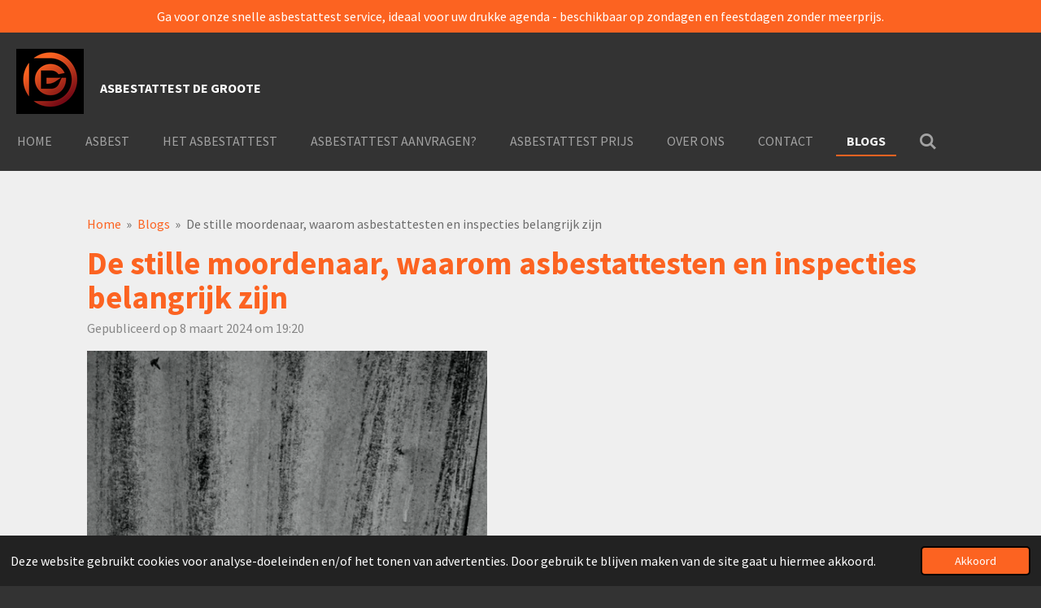

--- FILE ---
content_type: text/html; charset=UTF-8
request_url: https://www.asbestattest-dg.be/blogs/1712204_de-stille-moordenaar-waarom-asbestattesten-en-inspecties-belangrijk-zijn
body_size: 14905
content:
<!DOCTYPE html>
<html lang="nl-BE">
    <head>
        <meta http-equiv="Content-Type" content="text/html; charset=utf-8">
        <meta name="viewport" content="width=device-width, initial-scale=1.0, maximum-scale=5.0">
        <meta http-equiv="X-UA-Compatible" content="IE=edge">
        <link rel="canonical" href="https://www.asbestattest-dg.be/blogs/1712204_de-stille-moordenaar-waarom-asbestattesten-en-inspecties-belangrijk-zijn">
        <link rel="sitemap" type="application/xml" href="https://www.asbestattest-dg.be/sitemap.xml">
        <meta property="og:title" content="De stille moordenaar, waarom asbestattesten en inspecties belangrijk zijn / Blogs | Asbestattest De Groote">
        <meta property="og:url" content="https://www.asbestattest-dg.be/blogs/1712204_de-stille-moordenaar-waarom-asbestattesten-en-inspecties-belangrijk-zijn">
        <base href="https://www.asbestattest-dg.be/">
        <meta name="description" property="og:description" content="">
                <script nonce="b7053140be9bab45e4f1f55b849acaf4">
            
            window.JOUWWEB = window.JOUWWEB || {};
            window.JOUWWEB.application = window.JOUWWEB.application || {};
            window.JOUWWEB.application = {"backends":[{"domain":"jouwweb.nl","freeDomain":"jouwweb.site"},{"domain":"webador.com","freeDomain":"webadorsite.com"},{"domain":"webador.de","freeDomain":"webadorsite.com"},{"domain":"webador.fr","freeDomain":"webadorsite.com"},{"domain":"webador.es","freeDomain":"webadorsite.com"},{"domain":"webador.it","freeDomain":"webadorsite.com"},{"domain":"jouwweb.be","freeDomain":"jouwweb.site"},{"domain":"webador.ie","freeDomain":"webadorsite.com"},{"domain":"webador.co.uk","freeDomain":"webadorsite.com"},{"domain":"webador.at","freeDomain":"webadorsite.com"},{"domain":"webador.be","freeDomain":"webadorsite.com"},{"domain":"webador.ch","freeDomain":"webadorsite.com"},{"domain":"webador.ch","freeDomain":"webadorsite.com"},{"domain":"webador.mx","freeDomain":"webadorsite.com"},{"domain":"webador.com","freeDomain":"webadorsite.com"},{"domain":"webador.dk","freeDomain":"webadorsite.com"},{"domain":"webador.se","freeDomain":"webadorsite.com"},{"domain":"webador.no","freeDomain":"webadorsite.com"},{"domain":"webador.fi","freeDomain":"webadorsite.com"},{"domain":"webador.ca","freeDomain":"webadorsite.com"},{"domain":"webador.ca","freeDomain":"webadorsite.com"},{"domain":"webador.pl","freeDomain":"webadorsite.com"},{"domain":"webador.com.au","freeDomain":"webadorsite.com"},{"domain":"webador.nz","freeDomain":"webadorsite.com"}],"editorLocale":"nl-BE","editorTimezone":"Europe\/Brussels","editorLanguage":"nl","analytics4TrackingId":"G-E6PZPGE4QM","analyticsDimensions":[],"backendDomain":"www.jouwweb.nl","backendShortDomain":"jouwweb.nl","backendKey":"jouwweb-nl","freeWebsiteDomain":"jouwweb.site","noSsl":false,"build":{"reference":"8baaa67"},"linkHostnames":["www.jouwweb.nl","www.webador.com","www.webador.de","www.webador.fr","www.webador.es","www.webador.it","www.jouwweb.be","www.webador.ie","www.webador.co.uk","www.webador.at","www.webador.be","www.webador.ch","fr.webador.ch","www.webador.mx","es.webador.com","www.webador.dk","www.webador.se","www.webador.no","www.webador.fi","www.webador.ca","fr.webador.ca","www.webador.pl","www.webador.com.au","www.webador.nz"],"assetsUrl":"https:\/\/assets.jwwb.nl","loginUrl":"https:\/\/www.jouwweb.nl\/inloggen","publishUrl":"https:\/\/www.jouwweb.nl\/v2\/website\/2928051\/publish-proxy","adminUserOrIp":false,"pricing":{"plans":{"lite":{"amount":"700","currency":"EUR"},"pro":{"amount":"1200","currency":"EUR"},"business":{"amount":"2400","currency":"EUR"}},"yearlyDiscount":{"price":{"amount":"0","currency":"EUR"},"ratio":0,"percent":"0%","discountPrice":{"amount":"0","currency":"EUR"},"termPricePerMonth":{"amount":"0","currency":"EUR"},"termPricePerYear":{"amount":"0","currency":"EUR"}}},"hcUrl":{"add-product-variants":"https:\/\/help.jouwweb.nl\/hc\/nl\/articles\/28594307773201","basic-vs-advanced-shipping":"https:\/\/help.jouwweb.nl\/hc\/nl\/articles\/28594268794257","html-in-head":"https:\/\/help.jouwweb.nl\/hc\/nl\/articles\/28594336422545","link-domain-name":"https:\/\/help.jouwweb.nl\/hc\/nl\/articles\/28594325307409","optimize-for-mobile":"https:\/\/help.jouwweb.nl\/hc\/nl\/articles\/28594312927121","seo":"https:\/\/help.jouwweb.nl\/hc\/nl\/sections\/28507243966737","transfer-domain-name":"https:\/\/help.jouwweb.nl\/hc\/nl\/articles\/28594325232657","website-not-secure":"https:\/\/help.jouwweb.nl\/hc\/nl\/articles\/28594252935825"}};
            window.JOUWWEB.brand = {"type":"jouwweb","name":"JouwWeb","domain":"JouwWeb.nl","supportEmail":"support@jouwweb.nl"};
                    
                window.JOUWWEB = window.JOUWWEB || {};
                window.JOUWWEB.websiteRendering = {"locale":"nl-BE","timezone":"Europe\/Brussels","routes":{"api\/upload\/product-field":"\/_api\/upload\/product-field","checkout\/cart":"\/winkelwagen","payment":"\/bestelling-afronden\/:publicOrderId","payment\/forward":"\/bestelling-afronden\/:publicOrderId\/forward","public-order":"\/bestelling\/:publicOrderId","checkout\/authorize":"\/winkelwagen\/authorize\/:gateway","wishlist":"\/verlanglijst"}};
                                                    window.JOUWWEB.website = {"id":2928051,"locale":"nl-BE","enabled":true,"title":"Asbestattest De Groote","hasTitle":true,"roleOfLoggedInUser":null,"ownerLocale":"nl-BE","plan":"business","freeWebsiteDomain":"jouwweb.site","backendKey":"jouwweb-be","currency":"EUR","defaultLocale":"nl-BE","url":"https:\/\/www.asbestattest-dg.be\/","homepageSegmentId":11589055,"category":"website","isOffline":false,"isPublished":true,"locales":["nl-BE"],"allowed":{"ads":false,"credits":true,"externalLinks":true,"slideshow":true,"customDefaultSlideshow":true,"hostedAlbums":true,"moderators":true,"mailboxQuota":10,"statisticsVisitors":true,"statisticsDetailed":true,"statisticsMonths":-1,"favicon":true,"password":true,"freeDomains":0,"freeMailAccounts":1,"canUseLanguages":false,"fileUpload":true,"legacyFontSize":false,"webshop":true,"products":-1,"imageText":false,"search":true,"audioUpload":true,"videoUpload":5000,"allowDangerousForms":false,"allowHtmlCode":true,"mobileBar":true,"sidebar":false,"poll":false,"allowCustomForms":true,"allowBusinessListing":true,"allowCustomAnalytics":true,"allowAccountingLink":true,"digitalProducts":true,"sitemapElement":false},"mobileBar":{"enabled":true,"theme":"accent","email":{"active":true,"value":"info@asbestattest-dg.be"},"location":{"active":false},"phone":{"active":true,"value":"+32499286282"},"whatsapp":{"active":true,"value":"+32499286282"},"social":{"active":false,"network":"facebook"}},"webshop":{"enabled":false,"currency":"EUR","taxEnabled":true,"taxInclusive":false,"vatDisclaimerVisible":false,"orderNotice":null,"orderConfirmation":null,"freeShipping":true,"freeShippingAmount":"0.00","shippingDisclaimerVisible":false,"pickupAllowed":false,"couponAllowed":false,"detailsPageAvailable":true,"socialMediaVisible":false,"termsPage":null,"termsPageUrl":null,"extraTerms":null,"pricingVisible":true,"orderButtonVisible":true,"shippingAdvanced":false,"shippingAdvancedBackEnd":false,"soldOutVisible":true,"backInStockNotificationEnabled":false,"canAddProducts":true,"nextOrderNumber":1,"allowedServicePoints":[],"sendcloudConfigured":false,"sendcloudFallbackPublicKey":"a3d50033a59b4a598f1d7ce7e72aafdf","taxExemptionAllowed":true,"invoiceComment":null,"emptyCartVisible":true,"minimumOrderPrice":null,"productNumbersEnabled":false,"wishlistEnabled":true,"hideTaxOnCart":false},"isTreatedAsWebshop":false};                            window.JOUWWEB.cart = {"products":[],"coupon":null,"shippingCountryCode":null,"shippingChoice":null,"breakdown":[]};                            window.JOUWWEB.scripts = [];                        window.parent.JOUWWEB.colorPalette = window.JOUWWEB.colorPalette;
        </script>
                <title>De stille moordenaar, waarom asbestattesten en inspecties belangrijk zijn / Blogs | Asbestattest De Groote</title>
                                            <link href="https://primary.jwwb.nl/public/j/i/c/temp-dkybimaixaqpoctogrkr/touch-icon-iphone.png?bust=1685212550" rel="apple-touch-icon" sizes="60x60">                                                <link href="https://primary.jwwb.nl/public/j/i/c/temp-dkybimaixaqpoctogrkr/touch-icon-ipad.png?bust=1685212550" rel="apple-touch-icon" sizes="76x76">                                                <link href="https://primary.jwwb.nl/public/j/i/c/temp-dkybimaixaqpoctogrkr/touch-icon-iphone-retina.png?bust=1685212550" rel="apple-touch-icon" sizes="120x120">                                                <link href="https://primary.jwwb.nl/public/j/i/c/temp-dkybimaixaqpoctogrkr/touch-icon-ipad-retina.png?bust=1685212550" rel="apple-touch-icon" sizes="152x152">                                                <link href="https://primary.jwwb.nl/public/j/i/c/temp-dkybimaixaqpoctogrkr/favicon.png?bust=1685212550" rel="shortcut icon">                                                <link href="https://primary.jwwb.nl/public/j/i/c/temp-dkybimaixaqpoctogrkr/favicon.png?bust=1685212550" rel="icon">                                        <meta property="og:image" content="https&#x3A;&#x2F;&#x2F;primary.jwwb.nl&#x2F;public&#x2F;j&#x2F;i&#x2F;c&#x2F;temp-dkybimaixaqpoctogrkr&#x2F;c94gik&#x2F;thumbnail1.jpg">
                                    <meta name="twitter:card" content="summary_large_image">
                        <meta property="twitter:image" content="https&#x3A;&#x2F;&#x2F;primary.jwwb.nl&#x2F;public&#x2F;j&#x2F;i&#x2F;c&#x2F;temp-dkybimaixaqpoctogrkr&#x2F;c94gik&#x2F;thumbnail1.jpg">
                                                    <!-- Google tag (gtag.js) -->
<script async src="https://www.googletagmanager.com/gtag/js?id=G-6JL9X6G7E9"></script>
<script>
  window.dataLayer = window.dataLayer || [];
  function gtag(){dataLayer.push(arguments);}
  gtag('js', new Date());

  gtag('config', 'G-6JL9X6G7E9');
</script>
<!-- Meta Pixel Code -->
<script>
  !function(f,b,e,v,n,t,s)
  {if(f.fbq)return;n=f.fbq=function(){n.callMethod?
  n.callMethod.apply(n,arguments):n.queue.push(arguments)};
  if(!f._fbq)f._fbq=n;n.push=n;n.loaded=!0;n.version='2.0';
  n.queue=[];t=b.createElement(e);t.async=!0;
  t.src=v;s=b.getElementsByTagName(e)[0];
  s.parentNode.insertBefore(t,s)}(window, document,'script',
  'https://connect.facebook.net/en_US/fbevents.js');
  fbq('init', '1355340041862530');
  fbq('track', 'PageView');
</script>
<noscript><img height="1" width="1" style="display:none" src="https://www.facebook.com/tr?id=1355340041862530&amp;ev=PageView&amp;noscript=1"></noscript>
<!-- End Meta Pixel Code -->
                            <script src="https://www.google.com/recaptcha/enterprise.js?hl=nl&amp;render=explicit" nonce="b7053140be9bab45e4f1f55b849acaf4" data-turbo-track="reload"></script>
<script src="https://www.googletagmanager.com/gtag/js?id=G-6JL9X6G7E9" nonce="b7053140be9bab45e4f1f55b849acaf4" data-turbo-track="reload" async></script>
<script src="https://plausible.io/js/script.manual.js" nonce="b7053140be9bab45e4f1f55b849acaf4" data-turbo-track="reload" defer data-domain="shard1.jouwweb.nl"></script>
<link rel="stylesheet" type="text/css" href="https://gfonts.jwwb.nl/css?display=fallback&amp;family=Source+Sans+Pro%3A400%2C700%2C400italic%2C700italic" nonce="b7053140be9bab45e4f1f55b849acaf4" data-turbo-track="dynamic">
<script src="https://assets.jwwb.nl/assets/build/website-rendering/nl-BE.js?bust=d3785ddf4b6b2d1fb1dc" nonce="b7053140be9bab45e4f1f55b849acaf4" data-turbo-track="reload" defer></script>
<script src="https://assets.jwwb.nl/assets/website-rendering/runtime.4835e39f538d0d17d46f.js?bust=e90f0e79d8291a81b415" nonce="b7053140be9bab45e4f1f55b849acaf4" data-turbo-track="reload" defer></script>
<script src="https://assets.jwwb.nl/assets/website-rendering/812.881ee67943804724d5af.js?bust=78ab7ad7d6392c42d317" nonce="b7053140be9bab45e4f1f55b849acaf4" data-turbo-track="reload" defer></script>
<script src="https://assets.jwwb.nl/assets/website-rendering/main.62f38779a3104bbb2c4d.js?bust=ba28047d355727ad07d0" nonce="b7053140be9bab45e4f1f55b849acaf4" data-turbo-track="reload" defer></script>
<link rel="preload" href="https://assets.jwwb.nl/assets/website-rendering/styles.c7a2b441bf8d633a2752.css?bust=45105d711e9f45e864c3" as="style">
<link rel="preload" href="https://assets.jwwb.nl/assets/website-rendering/fonts/icons-website-rendering/font/website-rendering.woff2?bust=bd2797014f9452dadc8e" as="font" crossorigin>
<link rel="preconnect" href="https://gfonts.jwwb.nl">
<link rel="stylesheet" type="text/css" href="https://assets.jwwb.nl/assets/website-rendering/styles.c7a2b441bf8d633a2752.css?bust=45105d711e9f45e864c3" nonce="b7053140be9bab45e4f1f55b849acaf4" data-turbo-track="dynamic">
<link rel="preconnect" href="https://assets.jwwb.nl">
<link rel="preconnect" href="https://www.google-analytics.com">
<link rel="stylesheet" type="text/css" href="https://primary.jwwb.nl/public/j/i/c/temp-dkybimaixaqpoctogrkr/style.css?bust=1768825269" nonce="b7053140be9bab45e4f1f55b849acaf4" data-turbo-track="dynamic">    </head>
    <body
        id="top"
        class="jw-is-no-slideshow jw-header-is-image-text jw-is-segment-post jw-is-frontend jw-is-no-sidebar jw-is-messagebar jw-is-no-touch-device jw-is-no-mobile"
                                    data-jouwweb-page="1712204"
                                                data-jouwweb-segment-id="1712204"
                                                data-jouwweb-segment-type="post"
                                                data-template-threshold="960"
                                                data-template-name="business-banner"
                            itemscope
        itemtype="https://schema.org/NewsArticle"
    >
                                    <meta itemprop="url" content="https://www.asbestattest-dg.be/blogs/1712204_de-stille-moordenaar-waarom-asbestattesten-en-inspecties-belangrijk-zijn">
        <a href="#main-content" class="jw-skip-link">
            Ga direct naar de hoofdinhoud        </a>
        <div class="jw-background"></div>
        <div class="jw-body">
            <div class="jw-mobile-menu jw-mobile-is-text js-mobile-menu">
            <button
            type="button"
            class="jw-mobile-menu__button jw-mobile-search-button"
            aria-label="Zoek binnen website"
        >
            <span class="jw-icon-search"></span>
        </button>
        <div class="jw-mobile-header jw-mobile-header--image-text">
        <a            class="jw-mobile-header-content"
                            href="/"
                        >
                            <img class="jw-mobile-logo jw-mobile-logo--square" src="https://primary.jwwb.nl/public/j/i/c/temp-dkybimaixaqpoctogrkr/il59gz/asbestattestdegroote.png?enable-io=true&amp;enable=upscale&amp;height=70" srcset="https://primary.jwwb.nl/public/j/i/c/temp-dkybimaixaqpoctogrkr/il59gz/asbestattestdegroote.png?enable-io=true&amp;enable=upscale&amp;height=70 1x, https://primary.jwwb.nl/public/j/i/c/temp-dkybimaixaqpoctogrkr/il59gz/asbestattestdegroote.png?enable-io=true&amp;enable=upscale&amp;height=140&amp;quality=70 2x" alt="Asbestattest De Groote" title="Asbestattest De Groote">                                        <div class="jw-mobile-text">
                    <span style="display: inline-block; font-size: 16px;"><span style="display: inline-block; font-size: 16px;"> <span style="display: inline-block; font-size: 100%;"><span style="display: inline-block;"> <span style="color: #ffffff;">ASBESTATTEST DE GROOTE </span> </span></span> </span></span>                </div>
                    </a>
    </div>

    
            <button
            type="button"
            class="jw-mobile-menu__button jw-mobile-toggle"
            aria-label="Open / sluit menu"
        >
            <span class="jw-icon-burger"></span>
        </button>
    </div>
    <div class="jw-mobile-menu-search jw-mobile-menu-search--hidden">
        <form
            action="/zoeken"
            method="get"
            class="jw-mobile-menu-search__box"
        >
            <input
                type="text"
                name="q"
                value=""
                placeholder="Zoeken..."
                class="jw-mobile-menu-search__input"
                aria-label="Zoeken"
            >
            <button type="submit" class="jw-btn jw-btn--style-flat jw-mobile-menu-search__button" aria-label="Zoeken">
                <span class="website-rendering-icon-search" aria-hidden="true"></span>
            </button>
            <button type="button" class="jw-btn jw-btn--style-flat jw-mobile-menu-search__button js-cancel-search" aria-label="Zoekopdracht annuleren">
                <span class="website-rendering-icon-cancel" aria-hidden="true"></span>
            </button>
        </form>
    </div>
            <div class="message-bar message-bar--accent"><div class="message-bar__container"><p class="message-bar-text">Ga voor onze snelle asbestattest service, ideaal voor uw drukke agenda - beschikbaar op zondagen en feestdagen zonder meerprijs.</p></div></div><script nonce="b7053140be9bab45e4f1f55b849acaf4">
    JOUWWEB.templateConfig = {
        header: {
            mobileSelector: '.jw-mobile-menu',
            updatePusher: function (headerHeight, state) {
                $('.jw-menu-clone').css('top', headerHeight);
            },
        },
    };
</script>
<header class="header-wrap js-topbar-content-container">
    <div class="header">
        <div class="jw-header-logo">
            <div
    id="jw-header-image-container"
    class="jw-header jw-header-image jw-header-image-toggle"
    style="flex-basis: 83px; max-width: 83px; flex-shrink: 1;"
>
            <a href="/">
        <img id="jw-header-image" data-image-id="85387073" srcset="https://primary.jwwb.nl/public/j/i/c/temp-dkybimaixaqpoctogrkr/il59gz/asbestattestdegroote.png?enable-io=true&amp;width=83 83w, https://primary.jwwb.nl/public/j/i/c/temp-dkybimaixaqpoctogrkr/il59gz/asbestattestdegroote.png?enable-io=true&amp;width=166 166w" class="jw-header-image" title="Asbestattest De Groote" style="max-height: 80px;" sizes="83px" width="83" height="80" intrinsicsize="83.00 x 80.00" alt="Asbestattest De Groote">                </a>
    </div>
        <div
    class="jw-header jw-header-title-container jw-header-text jw-header-text-toggle"
    data-stylable="true"
>
    <a        id="jw-header-title"
        class="jw-header-title"
                    href="/"
            >
        <span style="display: inline-block; font-size: 16px;"><span style="display: inline-block; font-size: 16px;"> <span style="display: inline-block; font-size: 100%;"><span style="display: inline-block;"> <span style="color: #ffffff;">ASBESTATTEST DE GROOTE </span> </span></span> </span></span>    </a>
</div>
</div>
    </div>
    <nav class="menu jw-menu-copy">
        <ul
    id="jw-menu"
    class="jw-menu jw-menu-horizontal"
            >
            <li
    class="jw-menu-item"
>
        <a        class="jw-menu-link"
        href="/"                                            data-page-link-id="11589055"
                            >
                <span class="">
            Home        </span>
            </a>
                </li>
            <li
    class="jw-menu-item"
>
        <a        class="jw-menu-link"
        href="/asbest"                                            data-page-link-id="11593696"
                            >
                <span class="">
            Asbest        </span>
            </a>
                </li>
            <li
    class="jw-menu-item"
>
        <a        class="jw-menu-link"
        href="/het-asbestattest"                                            data-page-link-id="11589056"
                            >
                <span class="">
            Het Asbestattest        </span>
            </a>
                </li>
            <li
    class="jw-menu-item"
>
        <a        class="jw-menu-link"
        href="/asbestattest-aanvragen"                                            data-page-link-id="11592488"
                            >
                <span class="">
            Asbestattest aanvragen?        </span>
            </a>
                </li>
            <li
    class="jw-menu-item"
>
        <a        class="jw-menu-link"
        href="/asbestattest-prijs"                                            data-page-link-id="14595182"
                            >
                <span class="">
            Asbestattest prijs        </span>
            </a>
                </li>
            <li
    class="jw-menu-item"
>
        <a        class="jw-menu-link"
        href="/over-ons"                                            data-page-link-id="11591716"
                            >
                <span class="">
            Over ons        </span>
            </a>
                </li>
            <li
    class="jw-menu-item"
>
        <a        class="jw-menu-link"
        href="/contact"                                            data-page-link-id="11589057"
                            >
                <span class="">
            Contact        </span>
            </a>
                </li>
            <li
    class="jw-menu-item jw-menu-is-active"
>
        <a        class="jw-menu-link js-active-menu-item"
        href="/blogs"                                            data-page-link-id="18632979"
                            >
                <span class="">
            Blogs        </span>
            </a>
                </li>
            <li
    class="jw-menu-item jw-menu-search-item"
>
        <button        class="jw-menu-link jw-menu-link--icon jw-text-button"
                                                                    title="Zoeken"
            >
                                <span class="website-rendering-icon-search"></span>
                            <span class="hidden-desktop-horizontal-menu">
            Zoeken        </span>
            </button>
                
            <div class="jw-popover-container jw-popover-container--inline is-hidden">
                <div class="jw-popover-backdrop"></div>
                <div class="jw-popover">
                    <div class="jw-popover__arrow"></div>
                    <div class="jw-popover__content jw-section-white">
                        <form  class="jw-search" action="/zoeken" method="get">
                            
                            <input class="jw-search__input" type="text" name="q" value="" placeholder="Zoeken..." aria-label="Zoeken" >
                            <button class="jw-search__submit" type="submit" aria-label="Zoeken">
                                <span class="website-rendering-icon-search" aria-hidden="true"></span>
                            </button>
                        </form>
                    </div>
                </div>
            </div>
                        </li>
    
    </ul>

    <script nonce="b7053140be9bab45e4f1f55b849acaf4" id="jw-mobile-menu-template" type="text/template">
        <ul id="jw-menu" class="jw-menu jw-menu-horizontal jw-menu-spacing--mobile-bar">
                            <li
    class="jw-menu-item"
>
        <a        class="jw-menu-link"
        href="/"                                            data-page-link-id="11589055"
                            >
                <span class="">
            Home        </span>
            </a>
                </li>
                            <li
    class="jw-menu-item"
>
        <a        class="jw-menu-link"
        href="/asbest"                                            data-page-link-id="11593696"
                            >
                <span class="">
            Asbest        </span>
            </a>
                </li>
                            <li
    class="jw-menu-item"
>
        <a        class="jw-menu-link"
        href="/het-asbestattest"                                            data-page-link-id="11589056"
                            >
                <span class="">
            Het Asbestattest        </span>
            </a>
                </li>
                            <li
    class="jw-menu-item"
>
        <a        class="jw-menu-link"
        href="/asbestattest-aanvragen"                                            data-page-link-id="11592488"
                            >
                <span class="">
            Asbestattest aanvragen?        </span>
            </a>
                </li>
                            <li
    class="jw-menu-item"
>
        <a        class="jw-menu-link"
        href="/asbestattest-prijs"                                            data-page-link-id="14595182"
                            >
                <span class="">
            Asbestattest prijs        </span>
            </a>
                </li>
                            <li
    class="jw-menu-item"
>
        <a        class="jw-menu-link"
        href="/over-ons"                                            data-page-link-id="11591716"
                            >
                <span class="">
            Over ons        </span>
            </a>
                </li>
                            <li
    class="jw-menu-item"
>
        <a        class="jw-menu-link"
        href="/contact"                                            data-page-link-id="11589057"
                            >
                <span class="">
            Contact        </span>
            </a>
                </li>
                            <li
    class="jw-menu-item jw-menu-is-active"
>
        <a        class="jw-menu-link js-active-menu-item"
        href="/blogs"                                            data-page-link-id="18632979"
                            >
                <span class="">
            Blogs        </span>
            </a>
                </li>
            
                    </ul>
    </script>
    </nav>
</header>
<div class="main-content">
    
<main id="main-content" class="block-content">
    <div data-section-name="content" class="jw-section jw-section-content jw-responsive">
        
<div class="jw-strip jw-strip--default jw-strip--style-color jw-strip--primary jw-strip--color-default jw-strip--padding-start"><div class="jw-strip__content-container"><div class="jw-strip__content jw-responsive">    
                        <nav class="jw-breadcrumbs" aria-label="Kruimelpad"><ol><li><a href="/" class="jw-breadcrumbs__link">Home</a></li><li><span class="jw-breadcrumbs__separator" aria-hidden="true">&raquo;</span><a href="/blogs" class="jw-breadcrumbs__link">Blogs</a></li><li><span class="jw-breadcrumbs__separator" aria-hidden="true">&raquo;</span><a href="/blogs/1712204_de-stille-moordenaar-waarom-asbestattesten-en-inspecties-belangrijk-zijn" class="jw-breadcrumbs__link jw-breadcrumbs__link--current" aria-current="page">De stille moordenaar, waarom asbestattesten en inspecties belangrijk zijn</a></li></ol></nav>
    <h1
        class="jw-heading jw-heading-130 heading__no-margin jw-news-page__heading-without-margin js-editor-open-settings"
        itemprop="headline"
    >
        De stille moordenaar, waarom asbestattesten en inspecties belangrijk zijn    </h1>
            <div class="jw-news-page__meta js-editor-open-settings">
                                                        <meta itemprop="image" content="https://primary.jwwb.nl/public/j/i/c/temp-dkybimaixaqpoctogrkr/c94gik/thumbnail1.jpg">
                                        <meta itemprop="datePublished" content="2024-03-08T18:20:20+00:00">
                Gepubliceerd op 8 maart 2024 om 19:20                                                                <span
            itemscope
            itemprop="publisher"
            itemtype="https://schema.org/Organization"
        ><meta
                    itemprop="url"
                    content="https://www.asbestattest-dg.be/"
                ><meta
                    itemprop="name"
                    content="Asbestattest De Groote"
                ><span
            itemscope
            itemprop="logo"
            itemtype="https://schema.org/ImageObject"
        ><meta
                    itemprop="url"
                    content="https://primary.jwwb.nl/public/j/i/c/temp-dkybimaixaqpoctogrkr/il59gz/asbestattestdegroote.png?enable-io=true&amp;enable=upscale&amp;height=60"
                ><meta
                    itemprop="width"
                    content="62"
                ><meta
                    itemprop="height"
                    content="60"
                ></span><meta
                    itemprop="email"
                    content="info@asbestattest-dg.be"
                ><meta
                    itemprop="telephone"
                    content="+32499286282"
                ></span>                    </div>
    </div></div></div>
<div class="news-page-content-container">
    <div
    id="jw-element-294761479"
    data-jw-element-id="294761479"
        class="jw-tree-node jw-element jw-strip-root jw-tree-container jw-responsive jw-node-is-first-child jw-node-is-last-child"
>
    <div
    id="jw-element-355058793"
    data-jw-element-id="355058793"
        class="jw-tree-node jw-element jw-strip jw-tree-container jw-responsive jw-strip--default jw-strip--style-color jw-strip--color-default jw-strip--padding-both jw-node-is-first-child jw-strip--primary jw-node-is-last-child"
>
    <div class="jw-strip__content-container"><div class="jw-strip__content jw-responsive"><div
    id="jw-element-294761563"
    data-jw-element-id="294761563"
        class="jw-tree-node jw-element jw-image jw-node-is-first-child"
>
    <div
    class="jw-intent jw-element-image jw-element-content jw-element-image-is-left jw-element-image--full-width-to-640"
            style="width: 492px;"
    >
            
        
                <picture
            class="jw-element-image__image-wrapper jw-image-is-square jw-intrinsic"
            style="padding-top: 66.5%;"
        >
                                            <img class="jw-element-image__image jw-intrinsic__item" style="--jw-element-image--pan-x: 0.5; --jw-element-image--pan-y: 0.5;" alt="" src="https://primary.jwwb.nl/public/j/i/c/temp-dkybimaixaqpoctogrkr/thumbnail1.jpg" srcset="https://primary.jwwb.nl/public/j/i/c/temp-dkybimaixaqpoctogrkr/c94gik/thumbnail1.jpg?enable-io=true&amp;width=96 96w, https://primary.jwwb.nl/public/j/i/c/temp-dkybimaixaqpoctogrkr/c94gik/thumbnail1.jpg?enable-io=true&amp;width=147 147w, https://primary.jwwb.nl/public/j/i/c/temp-dkybimaixaqpoctogrkr/c94gik/thumbnail1.jpg?enable-io=true&amp;width=226 226w, https://primary.jwwb.nl/public/j/i/c/temp-dkybimaixaqpoctogrkr/c94gik/thumbnail1.jpg?enable-io=true&amp;width=347 347w, https://primary.jwwb.nl/public/j/i/c/temp-dkybimaixaqpoctogrkr/c94gik/thumbnail1.jpg?enable-io=true&amp;width=532 532w, https://primary.jwwb.nl/public/j/i/c/temp-dkybimaixaqpoctogrkr/c94gik/thumbnail1.jpg?enable-io=true&amp;width=816 816w, https://primary.jwwb.nl/public/j/i/c/temp-dkybimaixaqpoctogrkr/c94gik/thumbnail1.jpg?enable-io=true&amp;width=1252 1252w, https://primary.jwwb.nl/public/j/i/c/temp-dkybimaixaqpoctogrkr/c94gik/thumbnail1.jpg?enable-io=true&amp;width=1920 1920w" sizes="auto, min(100vw, 492px), 100vw" loading="lazy" width="800" height="532">                    </picture>

            </div>
</div><div
    id="jw-element-294761513"
    data-jw-element-id="294761513"
        class="jw-tree-node jw-element jw-html jw-node-is-last-child"
>
    <div class="jw-html-wrapper">
    <p>Asbest, ooit een populair bouwmateriaal, staat nu bekend als een stille moordenaar vanwege de ernstige gezondheidsrisico's die het met zich meebrengt. Dit artikel belicht het belang van asbesttesten en -inspecties om de aanwezigheid van asbest in gebouwen te identificeren en de risico's voor de gezondheid te minimaliseren.</p>
<h3>Belangrijke inzichten</h3>
<ul><li>Asbest is een gevaarlijk materiaal dat ernstige gezondheidsrisico's met zich meebrengt, zoals longkanker en asbestose.</li>
<li>Het herkennen van asbest in gebouwen vereist professionele testen en inspecties, omdat het materiaal niet altijd eenvoudig te identificeren is met het blote oog.</li>
<li>Het zelf verwijderen van asbest wordt sterk afgeraden vanwege de hoge gezondheidsrisico's; het is essentieel om dit over te laten aan professionals.</li></ul>
<h2>Wat is asbest en waarom is het gevaarlijk?</h2>

<img style="max-width: 100%; max-height: 200px;" src="https://contenu.nyc3.digitaloceanspaces.com/journalist/eb6ed48a-425d-4db1-a4d6-ef58ba3eb3dd/thumbnail.jpeg" alt="Wat is asbest en waarom is het gevaarlijk?">

<h3>De samenstelling van asbest</h3>

<p>Asbest is een natuurlijk mineraal dat bestaat uit fijne, vezelachtige kristallen. Deze vezels zijn zo klein dat ze niet met het blote oog te zien zijn, maar onder een microscoop onthullen ze hun gevaarlijke eigenschappen. <strong>Asbestvezels zijn extreem duurzaam en bestand tegen hitte, chemicaliën en zelfs erosie</strong>, wat ze vroeger een ideaal materiaal maakte voor isolatie en brandwerende toepassingen.</p>
<p>De vezels kunnen echter gemakkelijk in de lucht terechtkomen en ingeademd worden. Eenmaal in de longen, kunnen ze ernstige gezondheidsproblemen veroorzaken, waaronder <em>asbestose</em>, longkanker en mesothelioom. Dit maakt de noodzaak van voorzichtigheid en correcte hantering van asbest cruciaal.</p>
<p>Er zijn verschillende soorten asbest, maar de meest voorkomende zijn chrysotiel (wit asbest) en amfibool (waaronder crocidoliet en amosiet). Elk type heeft zijn eigen specifieke toepassingen en risico's, maar alle vormen van asbest zijn gevaarlijk voor de gezondheid.</p>


<h3>Gezondheidsrisico's van asbest</h3>

<p>Asbestvezels zijn extreem klein en kunnen gemakkelijk worden ingeademd. Eenmaal in de longen, kunnen deze vezels ernstige schade aanrichten. <strong>Langdurige blootstelling aan asbest kan leiden tot verschillende ernstige gezondheidsproblemen</strong>, waaronder:</p>
<ul>
<li>Asbestose, een chronische longziekte die ademhalingsproblemen veroorzaakt.</li>
<li>Longkanker, vooral bij mensen die roken.</li>
<li>Mesothelioom, een zeldzame vorm van kanker die de bekleding van de longen, de borstkas en de buik aantast.</li>
</ul>
<p>Het is belangrijk om te beseffen dat de gezondheidsrisico's van asbest niet onmiddellijk zichtbaar zijn. Symptomen kunnen jaren na blootstelling optreden, waardoor het des te belangrijker is om <em>vroegtijdig</em> actie te ondernemen tegen asbest in je omgeving.</p>


<h3>Waarom asbest vroeger zo populair was</h3>

<p>Asbest was ooit een wondermateriaal in de bouwsector. De unieke eigenschappen, zoals hittebestendigheid, geluidsisolatie en duurzaamheid, maakten het een favoriet voor zowel industriële als residentiële toepassingen. <strong>De veelzijdigheid van asbest maakte het onmisbaar in tal van producten</strong>, van dakbedekking tot isolatiemateriaal.</p>
<p>Echter, ondanks deze voordelen, bleek asbest een verborgen gevaar te herbergen. De gezondheidsrisico's, zoals blootstelling aan asbestvezels die ernstige longaandoeningen kunnen veroorzaken, hebben geleid tot een wereldwijde heroverweging van het gebruik ervan. <em>Asbest</em> is nu bekend als een gevaarlijke stof, en het belang van veilige verwijdering en sanering is duidelijker dan ooit.</p>
<p>De geschiedenis van asbestgebruik is een waarschuwing voor de noodzaak van zorgvuldige materiaalkeuze in de bouw en het belang van regelmatige inspecties om de veiligheid te waarborgen. Het is een les in hoe iets dat ooit als revolutionair werd beschouwd, kan veranderen in een ernstige bedreiging voor de volksgezondheid.</p>


<h2>Het belang van asbesttesten en -inspecties</h2>

<img style="max-width: 100%; max-height: 200px;" src="https://contenu.nyc3.digitaloceanspaces.com/journalist/40031b84-a3f9-4d69-8a0e-6a42087f1e4f/thumbnail.jpeg" alt="Het belang van asbesttesten en -inspecties">

<h3>Hoe herken je asbest in je huis?</h3>

<p>Het herkennen van asbest in je huis is niet altijd eenvoudig, omdat het in verschillende materialen en vormen kan voorkomen. <strong>Een eerste stap is het identificeren van bouwmaterialen die typisch asbest bevatten</strong>, zoals oude vloertegels, dakbedekking, en isolatiematerialen.</p>
<p>Let op de volgende kenmerken die kunnen wijzen op de aanwezigheid van asbest:</p>
<ul>
<li>Een vezelige structuur</li>
<li>Een doffe, grijze kleur</li>
<li>Materialen die dateren van vóór 1994, toen het gebruik van asbest in Nederland verboden werd</li>
</ul>
<p>Als je vermoedt dat er asbest in je huis aanwezig is, is het belangrijk om niet zelf te gaan peuren of monsters te nemen. Dit kan gevaarlijke vezels in de lucht vrijlaten. Het inschakelen van een professionele asbestinspectie is de veiligste manier om zekerheid te krijgen. <em>Asbest</em> is namelijk niet alleen moeilijk te herkennen, maar ook gevaarlijk voor je gezondheid.</p>


<h3>De stappen van een asbestinspectie</h3>

<p>Een asbestinspectie is een gedetailleerd proces dat door professionals wordt uitgevoerd om de aanwezigheid van asbest in je huis te bepalen. <strong>Het begint met een visuele inspectie</strong>, waarbij de expert op zoek gaat naar materialen die asbest kunnen bevatten.</p>
<p>Vervolgens worden er monsters genomen van verdachte materialen. Deze monsters worden naar een laboratorium gestuurd voor analyse. Het is cruciaal dat dit zorgvuldig gebeurt om kruisbesmetting te voorkomen.</p>
<p>Tot slot ontvang je een uitgebreid rapport met de bevindingen. Dit rapport geeft niet alleen aan of er <em>asbest</em> aanwezig is, maar ook de hoeveelheid en locatie. Op basis van deze informatie kun je besluiten welke stappen je vervolgens moet ondernemen.</p>


<h3>Waarom je niet zelf asbest moet verwijderen</h3>

<p>Het zelf verwijderen van asbest is een riskante onderneming die ernstige gezondheidsrisico's met zich mee kan brengen. <strong>Professionele asbestverwijderaars hebben de nodige kennis, ervaring en uitrusting</strong> om deze taak veilig uit te voeren. Zij weten precies hoe ze de verspreiding van asbestvezels in de lucht kunnen voorkomen, iets wat cruciaal is om blootstelling te minimaliseren.</p>
<p>Enkele redenen waarom je deze klus niet zelf moet aanpakken zijn:</p>
<ul>
<li>Het risico op blootstelling aan asbestvezels is groot.</li>
<li>Speciale <em>beschermingsmiddelen</em> zijn vereist, die vaak niet beschikbaar zijn voor de gemiddelde huiseigenaar.</li>
<li>De juiste afvoer van asbesthoudend materiaal is gereguleerd en vereist specifieke procedures.</li>
</ul>
<p>Het is altijd beter om het zekere voor het onzekere te nemen en een professional in te schakelen voor asbestverwijdering. Dit beschermt niet alleen je eigen gezondheid, maar ook die van je omgeving.</p>


<p>Het belang van asbesttesten en -inspecties kan niet genoeg benadrukt worden, gezien de ernstige gezondheidsrisico's die asbestblootstelling met zich meebrengt. Onze gecertificeerde professionals staan klaar om uw woning of bedrijfspand grondig te inspecteren en te adviseren over de beste aanpak voor sanering en verwijdering van asbest. Bescherm uzelf, uw dierbaren en uw werknemers door vandaag nog <a href="https://www.asbestattest-dg.be/asbest">een afspraak te maken op onze website</a>. Samen zorgen we voor een veiligere en gezondere leefomgeving.</p>

<h2>Veelgestelde vragen</h2>
<h3>Hoe kan ik asbest in mijn huis herkennen?</h3><p>Asbest is moeilijk te herkennen zonder professionele analyse omdat het in verschillende materialen en producten kan zitten. Het is vaak aanwezig in oudere bouwmaterialen zoals dakbedekking, vloertegels en isolatiemateriaal. Als je vermoedt dat er asbest in je huis is, is het belangrijk om een gecertificeerde asbestinspecteur in te schakelen.</p>
<h3>Wat zijn de gezondheidsrisico's van asbest?</h3><p>Asbestvezels kunnen ernstige gezondheidsproblemen veroorzaken wanneer ze worden ingeademd. Langdurige blootstelling kan leiden tot asbestose (een chronische longziekte), longkanker en mesothelioom (een zeldzame vorm van kanker die de bekleding van de longen en andere organen aantast).</p>
<h3>Waarom is het belangrijk om een professional in te schakelen voor asbestverwijdering?</h3><p>Asbestverwijdering vereist specifieke kennis, ervaring en uitrusting om het veilig te kunnen doen. Het onjuist verwijderen van asbest kan leiden tot de verspreiding van asbestvezels in de lucht, wat een groot gezondheidsrisico vormt voor iedereen in de nabije omgeving. Professionals zijn getraind om asbest veilig te verwijderen en te zorgen dat er geen vezels achterblijven.</p>    </div>
</div></div></div></div></div></div>

<div style="margin-top: .75em" class="jw-strip jw-strip--default jw-strip--style-color jw-strip--color-default"><div class="jw-strip__content-container"><div class="jw-strip__content jw-responsive">    <div class="jw-element-separator-padding">
        <hr class="jw-element-separator jw-text-background" />
    </div>
            <p class="jw-news-page-pagination">
                            <a
                    data-segment-type="post"
                    data-segment-id="1712188"
                    class="js-jouwweb-segment jw-news-page-pagination__link jw-news-page-pagination__link--prev"
                    href="/blogs/1712188_asbestinspectie-en-onderzoeksrapporten-wat-kunt-u-verwachten-bij-een-asbestinspectie"
                >
                    &laquo;&nbsp;
                    <span class="hidden-md hidden-lg">Vorige</span>
                    <em class="hidden-xs hidden-sm">Asbestinspectie en onderzoeksrapporten, wat kunt u verwachten bij een asbestinspectie</em>
                </a>
                                        <a
                    data-segment-type="post"
                    data-segment-id="1712209"
                    class="js-jouwweb-segment jw-news-page-pagination__link jw-news-page-pagination__link--next"
                    href="/blogs/1712209_waar-kan-ik-iemand-vinden-die-een-materiaal-kan-testen-om-te-zien-of-het-asbest-bevat"
                >
                    <em class="hidden-xs hidden-sm">Waar kan ik iemand vinden die een materiaal kan testen om te zien of het asbest bevat?</em>
                    <span class="hidden-md hidden-lg">Volgende</span>
                    &nbsp;&raquo;
                </a>
                    </p>
    </div></div></div><div class="jw-strip jw-strip--default jw-strip--style-color jw-strip--color-default"><div class="jw-strip__content-container"><div class="jw-strip__content jw-responsive"><div
    id="jw-element-"
    data-jw-element-id=""
        class="jw-tree-node jw-element jw-social-share jw-node-is-first-child jw-node-is-last-child"
>
    <div class="jw-element-social-share" style="text-align: left">
    <div class="share-button-container share-button-container--buttons-mini share-button-container--align-left jw-element-content">
                                                                <a
                    class="share-button share-button--facebook jw-element-social-share-button jw-element-social-share-button-facebook "
                                            href=""
                        data-href-template="http://www.facebook.com/sharer/sharer.php?u=[url]"
                                                            rel="nofollow noopener noreferrer"
                    target="_blank"
                >
                    <span class="share-button__icon website-rendering-icon-facebook"></span>
                    <span class="share-button__label">Delen</span>
                </a>
                                                                            <a
                    class="share-button share-button--twitter jw-element-social-share-button jw-element-social-share-button-twitter "
                                            href=""
                        data-href-template="http://x.com/intent/post?text=[url]"
                                                            rel="nofollow noopener noreferrer"
                    target="_blank"
                >
                    <span class="share-button__icon website-rendering-icon-x-logo"></span>
                    <span class="share-button__label">Deel</span>
                </a>
                                                                            <a
                    class="share-button share-button--linkedin jw-element-social-share-button jw-element-social-share-button-linkedin "
                                            href=""
                        data-href-template="http://www.linkedin.com/shareArticle?mini=true&amp;url=[url]"
                                                            rel="nofollow noopener noreferrer"
                    target="_blank"
                >
                    <span class="share-button__icon website-rendering-icon-linkedin"></span>
                    <span class="share-button__label">Share</span>
                </a>
                                                                                        <a
                    class="share-button share-button--whatsapp jw-element-social-share-button jw-element-social-share-button-whatsapp  share-button--mobile-only"
                                            href=""
                        data-href-template="whatsapp://send?text=[url]"
                                                            rel="nofollow noopener noreferrer"
                    target="_blank"
                >
                    <span class="share-button__icon website-rendering-icon-whatsapp"></span>
                    <span class="share-button__label">Delen</span>
                </a>
                                    </div>
    </div>
</div></div></div></div><div class="jw-strip jw-strip--default jw-strip--style-color jw-strip--primary jw-strip--color-default jw-strip--padding-end"><div class="jw-strip__content-container"><div class="jw-strip__content jw-responsive"><div
    id="jw-element-294761480"
    data-jw-element-id="294761480"
        class="jw-tree-node jw-element jw-newsPostComment jw-node-is-first-child jw-node-is-last-child"
>
    <div class="jw-comment-module" data-container-id="1712204">
            <div class="jw-comment-form-container">
            <h2>Reactie plaatsen</h2>
            <div class="jw-comment-form jw-form-container" data-parent-id="0">
    <form method="POST" name="comment">        <div class="jw-element-form-error jw-comment-error"></div>
        <div class="jw-element-form-group"><label for="name" class="jw-element-form-label">Naam *</label><div class="jw-element-form-content"><input type="text" name="name" id="name" maxlength="100" class="form-control&#x20;jw-element-form-input-text" value=""></div></div>        <div class="jw-element-form-group"><label for="email" class="jw-element-form-label">E-mailadres *</label><div class="jw-element-form-content"><input type="email" name="email" id="email" maxlength="200" class="form-control&#x20;jw-element-form-input-text" value=""></div></div>        <div class="jw-element-form-group"><label for="body" class="jw-element-form-label">Bericht *</label><div class="jw-element-form-content"><textarea name="body" id="body" maxlength="5000" class="form-control&#x20;jw-element-form-input-text"></textarea></div></div>        <div class="hidden"><label for="captcha" class="jw-element-form-label">Laat dit veld leeg *</label><div class="jw-element-form-content"><input type="text" name="captcha" id="captcha" class="form-control&#x20;jw-element-form-input-text" value=""></div></div>                                        <input type="hidden" name="captcha-response" data-sitekey="6Lf2k5ApAAAAAHnwq8755XMiirIOTY2Cw_UdHdfa" data-action="COMMENT" id="jwForm7bF8G4_captcha-response" value="">        <div
            class="jw-element-form-group captcha-form-group hidden"
            data-jw-controller="website--form--lazy-captcha-group"        >
            <div class="jw-element-form-content">
                <div class="captcha-widget" data-jw-controller="common--form--captcha-checkbox" data-common--form--captcha-checkbox-action-value="COMMENT" data-common--form--captcha-checkbox-sitekey-value="6Lf2k5ApAAAAAHnwq8755XMiirIOTY2Cw_UdHdfa"></div>                            </div>
        </div>
            <input type="hidden" name="comment-csrf-294761480-main" id="jwFormXTksAj_comment-csrf-294761480-main" value="AfWHRJnEEHDPTnyH">        <input type="hidden" name="action" id="jwFormdNoiMw_action" value="new-comment">        <input type="hidden" name="element" id="jwFormtsLyTR_element" value="294761480">                <div class="jw-element-form-group"><div class="jw-element-form-content"><button type="submit" name="submit" id="jwForm7rsLuf_submit" class="jw-btn jw-btn--size-small">Verstuur reactie</button></div></div>    </form></div>
        </div>
        <div
        class="jw-comments-container "
        data-number-of-comments="0"
        data-comments-per-page=""
    >
        <h2>Reacties</h2>
        <div class="jw-comments jw-comments-real">
                            <div>Er zijn geen reacties geplaatst.</div>
                    </div>
            </div>
    </div>
</div></div></div></div>            </div>
</main>
    </div>
<footer class="block-footer">
    <div
        data-section-name="footer"
        class="jw-section jw-section-footer jw-responsive"
    >
                <div class="jw-strip jw-strip--default jw-strip--style-color jw-strip--primary jw-strip--color-default jw-strip--padding-both"><div class="jw-strip__content-container"><div class="jw-strip__content jw-responsive">            <div
    id="jw-element-212486505"
    data-jw-element-id="212486505"
        class="jw-tree-node jw-element jw-simple-root jw-tree-container jw-tree-container--empty jw-responsive jw-node-is-first-child jw-node-is-last-child"
>
    </div>                            <div class="jw-credits clear">
                    <div class="jw-credits-owner">
                        <div id="jw-footer-text">
                            <div class="jw-footer-text-content">
                                &copy; 2022 - 2026 Asbestattest De Groote - Gecertificeerd Asbestdeskundige OVAM                            </div>
                        </div>
                    </div>
                    <div class="jw-credits-right">
                                                                    </div>
                </div>
                    </div></div></div>    </div>
</footer>
            
<div class="jw-bottom-bar__container">
    </div>
<div class="jw-bottom-bar__spacer">
    </div>

            <div id="jw-variable-loaded" style="display: none;"></div>
            <div id="jw-variable-values" style="display: none;">
                                    <span data-jw-variable-key="background-color" class="jw-variable-value-background-color"></span>
                                    <span data-jw-variable-key="background" class="jw-variable-value-background"></span>
                                    <span data-jw-variable-key="font-family" class="jw-variable-value-font-family"></span>
                                    <span data-jw-variable-key="paragraph-color" class="jw-variable-value-paragraph-color"></span>
                                    <span data-jw-variable-key="paragraph-link-color" class="jw-variable-value-paragraph-link-color"></span>
                                    <span data-jw-variable-key="paragraph-font-size" class="jw-variable-value-paragraph-font-size"></span>
                                    <span data-jw-variable-key="heading-color" class="jw-variable-value-heading-color"></span>
                                    <span data-jw-variable-key="heading-link-color" class="jw-variable-value-heading-link-color"></span>
                                    <span data-jw-variable-key="heading-font-size" class="jw-variable-value-heading-font-size"></span>
                                    <span data-jw-variable-key="heading-font-family" class="jw-variable-value-heading-font-family"></span>
                                    <span data-jw-variable-key="menu-text-color" class="jw-variable-value-menu-text-color"></span>
                                    <span data-jw-variable-key="menu-text-link-color" class="jw-variable-value-menu-text-link-color"></span>
                                    <span data-jw-variable-key="menu-text-font-size" class="jw-variable-value-menu-text-font-size"></span>
                                    <span data-jw-variable-key="menu-font-family" class="jw-variable-value-menu-font-family"></span>
                                    <span data-jw-variable-key="menu-capitalize" class="jw-variable-value-menu-capitalize"></span>
                                    <span data-jw-variable-key="website-size" class="jw-variable-value-website-size"></span>
                                    <span data-jw-variable-key="footer-text-color" class="jw-variable-value-footer-text-color"></span>
                                    <span data-jw-variable-key="footer-text-link-color" class="jw-variable-value-footer-text-link-color"></span>
                                    <span data-jw-variable-key="footer-text-font-size" class="jw-variable-value-footer-text-font-size"></span>
                                    <span data-jw-variable-key="content-color" class="jw-variable-value-content-color"></span>
                                    <span data-jw-variable-key="header-color" class="jw-variable-value-header-color"></span>
                                    <span data-jw-variable-key="accent-color" class="jw-variable-value-accent-color"></span>
                                    <span data-jw-variable-key="footer-color" class="jw-variable-value-footer-color"></span>
                            </div>
        </div>
                            <script nonce="b7053140be9bab45e4f1f55b849acaf4" type="application/ld+json">[{"@context":"https:\/\/schema.org","@type":"Organization","url":"https:\/\/www.asbestattest-dg.be\/","name":"Asbestattest De Groote","logo":{"@type":"ImageObject","url":"https:\/\/primary.jwwb.nl\/public\/j\/i\/c\/temp-dkybimaixaqpoctogrkr\/il59gz\/asbestattestdegroote.png?enable-io=true&enable=upscale&height=60","width":62,"height":60},"email":"info@asbestattest-dg.be","telephone":"+32499286282"}]</script>
                <script nonce="b7053140be9bab45e4f1f55b849acaf4">window.JOUWWEB = window.JOUWWEB || {}; window.JOUWWEB.experiment = {"enrollments":{},"defaults":{"only-annual-discount-restart":"3months-50pct","ai-homepage-structures":"on","checkout-shopping-cart-design":"on","ai-page-wizard-ui":"on","payment-cycle-dropdown":"on","trustpilot-checkout":"widget","improved-homepage-structures":"on","landing-remove-free-wording":"on"}};</script>        <script nonce="b7053140be9bab45e4f1f55b849acaf4">window.JOUWWEB.scripts.push("website-rendering/message-bar")</script>
<script nonce="b7053140be9bab45e4f1f55b849acaf4">
            window.JOUWWEB = window.JOUWWEB || {};
            window.JOUWWEB.cookieConsent = {"theme":"jw","showLink":false,"content":{"message":"Deze website gebruikt cookies voor analyse-doeleinden en\/of het tonen van advertenties. Door gebruik te blijven maken van de site gaat u hiermee akkoord.","dismiss":"Akkoord"},"autoOpen":true,"cookie":{"name":"cookieconsent_status"}};
        </script>
<script nonce="b7053140be9bab45e4f1f55b849acaf4">window.dataLayer = window.dataLayer || [];function gtag(){window.dataLayer.push(arguments);};gtag("js", new Date());gtag("config", "G-6JL9X6G7E9", {"anonymize_ip":true});</script>
<script nonce="b7053140be9bab45e4f1f55b849acaf4">window.plausible = window.plausible || function() { (window.plausible.q = window.plausible.q || []).push(arguments) };plausible('pageview', { props: {website: 2928051 }});</script>                                </body>
</html>
